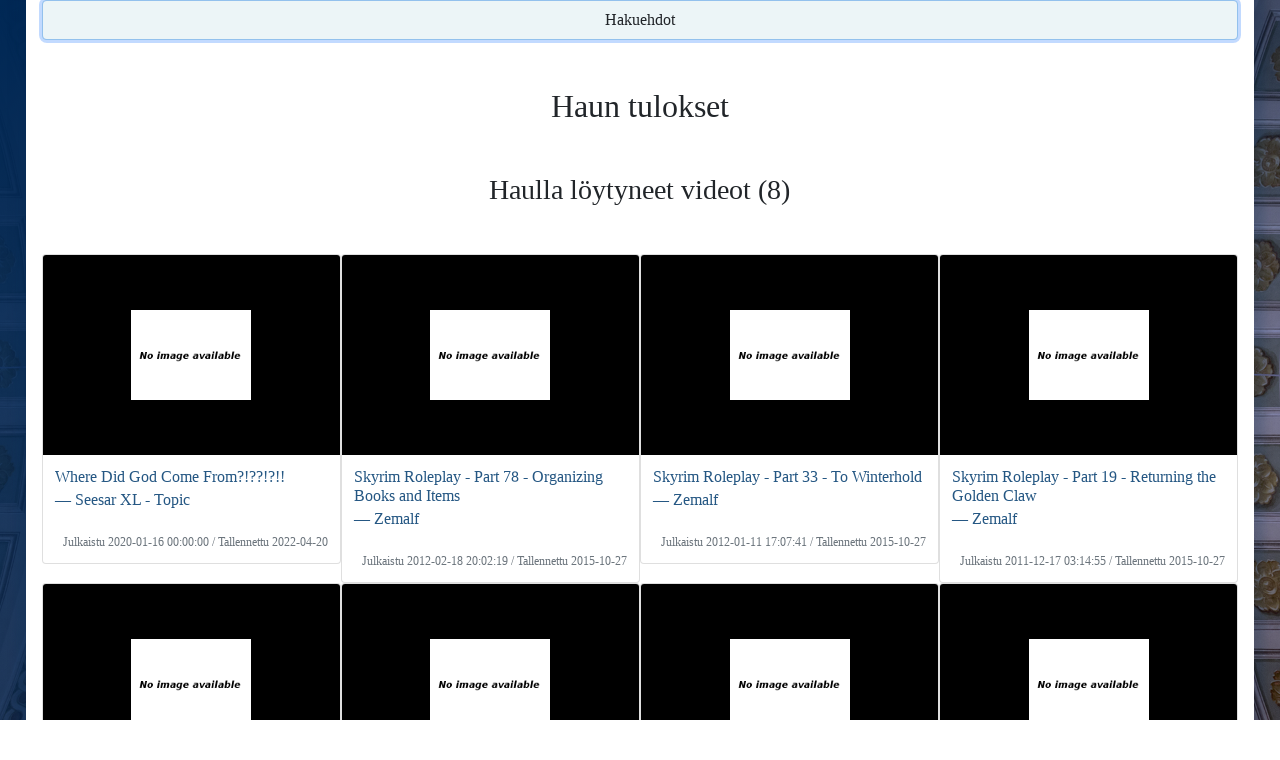

--- FILE ---
content_type: text/html; charset=UTF-8
request_url: https://verkkoarkisto.kansalliskirjasto.fi/va/index.php/search?view=video&material_type=video&hashtag=Did
body_size: 7430
content:
<!DOCTYPE html>
<html lang="fi">
  <head>
    <meta charset="utf-8" />
    <meta http-equiv="X-UA-Compatible" content="IE=edge" />
    <meta name="viewport" content="width=device-width, initial-scale=1" />
    <meta name="author" content="Kansalliskirjasto" />
    <link rel="icon" href="./favicon.ico" />
    <title>Haulla löytyneet videot &#x7C; Verkkoarkisto</title>
    <link href="https://verkkoarkisto.kansalliskirjasto.fi/va/files/bootstrap-5.0.2-dist/css/bootstrap.min.css" rel="stylesheet" />
    <link href="https://verkkoarkisto.kansalliskirjasto.fi/va/files/jquery-ui-1.12.1.min.css" rel="stylesheet" />
    <link href="https://verkkoarkisto.kansalliskirjasto.fi/va/files/DataTables/datatables.min.css" rel="stylesheet" />
    <link href="https://verkkoarkisto.kansalliskirjasto.fi/va/files/misc-styles.css" rel="stylesheet" />
    <script src="https://verkkoarkisto.kansalliskirjasto.fi/va/files/bootstrap-5.0.2-dist/js/bootstrap.bundle.min.js" async></script>
    <script src="https://verkkoarkisto.kansalliskirjasto.fi/va/files/jquery-3.6.0.min.js"></script>
    <script src="https://verkkoarkisto.kansalliskirjasto.fi/va/files/jquery-ui-1.12.1.min.js" defer></script>
    <script src="https://verkkoarkisto.kansalliskirjasto.fi/va/files/DataTables/datatables.min.js" defer></script>
    <script src="https://verkkoarkisto.kansalliskirjasto.fi/va/files/misc-js.js" defer></script>
    <!-- Matomo -->
    <script>
        var _paq = window._paq = window._paq || [];
        /* tracker methods like "setCustomDimension" should be called before "trackPageView" */
        _paq.push(['trackPageView']);
        _paq.push(['enableLinkTracking']);
        (function() {
        var u="https://tilasto.kansalliskirjasto.fi/";
        _paq.push(['setTrackerUrl', u+'piwik.php']);
        _paq.push(['setSiteId', '19']);
        var d=document, g=d.createElement('script'), s=d.getElementsByTagName('script')[0];
        g.async=true; g.src=u+'piwik.js'; s.parentNode.insertBefore(g,s);
          })();
    </script>
    <!-- End Matomo Code -->

    <script>
      // Datepicker settings
      var dpSettings = {
        showButtonPanel: true,
        closeText: "Sulje",
        currentText: "Tänään",
        prevText: "Edellinen",
        nextText: "Seuraava",
        showOn: "butt",
        dateFormat: "dd/mm/yy",
        firstDay: 1,
        changeYear: true,
        yearRange: "2000:2030",
        dayNames: "Sunnuntai Maanantai Tiistai Keskiviikko Torstai Perjantai Lauantai".split(" "),
        dayNamesMin: "Su Ma Ti Ke To Pe La".split(" "),
        dayNamesShort: "Su Ma Ti Ke To Pe La".split(" "),
        monthNames: "Tammikuu Helmikuu Maaliskuu Huhtikuu Toukokuu Kesäkuu Heinäkuu Elokuu Syyskuu Lokakuu Marraskuu Joulukuu".split(" "),
        monthNamesShort: "Tammi Helmi Maalis Huhti Touko Kesä Heinä Elo Syys Loka Marras Joulu".split(" "),
        beforeShow: function (input) { input.disabled = true; return {}; },
        onClose: function (_) { this.disabled = false; }
      };

      // DataTable settings
      var dtSettings = {
        order: [[0, "desc"]],
        paginate: false,
        info: false,
        language: {
          search: "<img src='https://verkkoarkisto.kansalliskirjasto.fi/va/files/images/icon_search.svg' alt='' />",
          zeroRecords: "Ei tuloksia!",
          aria: {
            sortAscending: ": järjestä nousevasti",
            sortDescending: ": järjestä laskevasti"
          }
        }
      };
      var dtInputAria = "Hae keräyksestä";
    </script>
  </head>

  <body>
    <div id="main-wrapper">
    <nav class="navbar navbar-expand-md navbar-dark grid-container-md">
      <div class="logo-header grid-container-md">
        <div class="KK-logo">
          <a class="skip-main-link" href="#main-content"><span>Hyppää sisältöön</span></a>
                    <a href="https://www.kansalliskirjasto.fi/" tabindex="0">
                      <img alt="Kansalliskirjaston logo - Etusivu" src="https://verkkoarkisto.kansalliskirjasto.fi/va/files/images/KK_logo_keskitetty_sf_swe_rgb.png" />
            <img alt="Kansalliskirjaston logo - Etusivu" src="https://verkkoarkisto.kansalliskirjasto.fi/va/files/images/KK_logo_keskitetty_sf_swe_rgb_white.png" />
                    </a>
                  </div>
        <div class="firm-header">
          <a href="https://verkkoarkisto.kansalliskirjasto.fi/va">
            <h1>Suomalainen verkkoarkisto – Hakemisto</h1>
          </a>
        </div>
      </div>
      <button type="button" class="navbar-toggler float-end" data-bs-toggle="collapse" data-bs-target="#navbar" aria-expanded="false" aria-controls="navbar" aria-label="Avaa/Sulje valikko">
          <span class="navbar-toggler-icon"></span>
        </button>
      <div id="navbar" class="collapse navbar-collapse pt-3 pt-md-0">
          <div class="navbar-nav d-md-flex justify-content-md-center">
            <div class="links-main d-md-flex">
              <a href="https://verkkoarkisto.kansalliskirjasto.fi/va" class="nav-link">
                <svg viewBox="0 0 64 56" width="24" height="21" stroke="white" stroke-width="1" fill="white" id="home-icon" aria-label="Verkkoarkisto">
                  <polygon points="5,31 0,25 31,0 32,0 63,25 57,31 32,11 31,11" /><!-- Roof -->
                  <polygon points="47,17 47,0 55,0 55,23" /><!-- Chimney -->
                  <polygon points="7,55 7,35 31,16 32,16 55,35 55,55 39,55 39,39 23,39 23,55" />
                </svg>
              </a>
              <a href="https://verkkoarkisto.kansalliskirjasto.fi/va/index.php/crawls" class="nav-link">Teemakeräykset</a>
              <a href="https://verkkoarkisto.kansalliskirjasto.fi/va/index.php/WebsitesWord" class="nav-link">Verkkosivut</a>
              <a href="https://verkkoarkisto.kansalliskirjasto.fi/va/index.php/videos" class="nav-link menu-selected">Videot</a>
              <a href="https://verkkoarkisto.kansalliskirjasto.fi/va/index.php/tweets" class="nav-link">Twiitit</a>
            </div>
            <div class="links-info d-md-flex justify-content-md-center align-items-md-center">
              <a href="https://verkkoarkisto.kansalliskirjasto.fi/va/index.php/info" class="info-nav nav-link">Info</a>
            </div>
          </div>
        </div>
    </nav>
        <div id="public-alert" class="alert alert-warning text-center">
        <p>Verkkoarkiston aineisto on saatavilla vain vapaakappaletyöasemilla. Katso <!-- <a href="https://verkkoarkisto.kansalliskirjasto.fi/va/index.php/info"> -->infosta<!-- </a> --> lisää tietoa verkkoarkiston käytöstä.</p>
      </div>
                    <div id="set-lang">
            <a lang="fi" id="set_lang_fi" tabindex="0" class="langlink" href="https://verkkoarkisto.kansalliskirjasto.fi/va/index.php/search?lang=fi">Suomeksi</a> &#x2015;
            <a lang="sv" id="set_lang_se" tabindex="0" class="langlink" href="https://verkkoarkisto.kansalliskirjasto.fi/va/index.php/search?lang=sv">På svenska</a> &#x2015;
            <a lang="en" id="set_lang_en" tabindex="0" class="langlink" href="https://verkkoarkisto.kansalliskirjasto.fi/va/index.php/search?lang=en">In English</a>
        </div>

    <div id="main-content" class="container body-container">
<div id="top-of-page"></div>


<div class="jumbotron container-fluid">
    <h1 class="h3">Videohaku</h1>

    <form action="https://verkkoarkisto.kansalliskirjasto.fi/va/index.php/search" method="GET" accept-charset="utf-8">

    
<input type="hidden" name="view" value="video" />

    
    
<input type="hidden" name="material_type" value="video" />
    
    <div class="mb-3 row">
        
        <div class="form-floating col-sm-12">
            <input type="text" name="query" value="*" id="query" class="form-control" placeholder="hae..." aria-label="hae" />
            <label for="query">Hakusana:</label>
        </div>
    </div>
    
                    <div id="more_search_options" class="mb-3 collapse show">

                        
                            <div class="form-group mb-3 row">
                    <div class="form-floating col-sm-10 col-lg-6">
                        <input type="text" name="channel" value="" id="channel" class="form-control" placeholder="hae kanavalla / julkaisijalla..." />
                        <label for="channel">Kanava / julkaisija:</label>
                    </div>
                </div>

                <div class="form-group mb-3 row">
                    <div class="form-floating col-sm-10 col-lg-6">
                        <input type="text" name="hashtag" value="Did" id="hashtag" class="form-control" placeholder="hae hashtagilla" />
                    <label for="hashtag">Hashtag:</label>
                    </div>
                </div>
                        
                            <div class="form-group mb-3 row">
                    <div class="form-floating col-sm-10 col-lg-6">
                        <select name="crawl" id="crawl" class="form-control" aria-label="Teemakeräykset:">
                            <option value="wayback">Kaikki teemakeräykset</option>
                                                                <option value="2015_eduskuntavaalit">Eduskuntavaalit 2015</option>
                                                                <option value="2015_pakolaiskriisi">Euroopan pakolaiskriisi ja Suomi 2015</option>
                                                                <option value="2015_pelit">Pelit 2015</option>
                                                                <option value="2015_tubecon">Tubecon 2015</option>
                                                                <option value="2016_aanitaide">Äänitaide 2016</option>
                                                                <option value="2016_festivaalit">Festivaalit 2016</option>
                                                                <option value="2016_mediataide">Mediataiteen verkkosivuja 2016 = Mediataide</option>
                                                                <option value="2017_kuntavaalit">Kuntavaalit 2017</option>
                                                                <option value="2017_valemedia">Valemedia 2017</option>
                                                                <option value="2018_metoo">Me Too -kampanja 2018</option>
                                                                <option value="2018_musa">Musiikkikeräys 2018</option>
                                                                <option value="2018_presidentinvaalit">Presidentinvaalit Suomessa 2018</option>
                                                                <option value="2018_sirkus">Suomalainen sirkus 2018</option>
                                                                <option value="2018_sote_maakunta">Sote- ja maakuntauudistus 2018</option>
                                                                <option value="2019_eduskuntavaalit">Eduskuntavaalit 2019</option>
                                                                <option value="2019_hallituskriisi_postigate">Postilakko ja Antti Rinteen hallituksen ero 2019</option>
                                                                <option value="2019_ilmastonmuutos">Ilmastonmuutos 2019-2020</option>
                                                                <option value="2019_jaakiekko_maailmanmestaruus">Miesten jääkiekon maailmanmestaruus Suomelle 2019</option>
                                                                <option value="2019_joulukalenterit">Joulukalenterit 2019</option>
                                                                <option value="2019_nettikirjallisuus">Verkkokirjallisuus 2020-2021</option>
                                                                <option value="2019_saamelais">Saamen kieli 2019</option>
                                                                <option value="2019_suomi_eu">Suomen EU-puheenjohtajuus 2019</option>
                                                                <option value="2020_kesatapahtumat">Kesätapahtumat 2020</option>
                                                                <option value="2020_koronavirus_covid_19">Koronaviruspandemia 2020-2022</option>
                                                                <option value="2020_pelikerays">Pelit 2020</option>
                                                                <option value="2020_salaliittoteoriat">Salaliittoteoriat ja disinformaatio 2020-2021</option>
                                                                <option value="2020_sotaveteraanien_haastatteluja">Sotaveteraanien haastatteluja 2020</option>
                                                                <option value="2020_tietoturva">Tietoturva 2020-2021</option>
                                                                <option value="2021_afganistanin_kriisi">Afganistanin kriisi 2021</option>
                                                                <option value="2021_ahvenanmaa100">Ahvenanmaan itsehallinto 100 vuotta 2021-2022 = 100 år av självsyrelse på Åland 2021-2022</option>
                                                                <option value="2021_em_kisat">Suomi jalkapallon EM-kisoissa 2021</option>
                                                                <option value="2021_kuntavaalit">Kuntavaalit 2021</option>
                                                                <option value="2021_tokion_olympialaiset2020">Tokion kesäolympialaiset 2021</option>
                                                                <option value="2021_tttv">Tutkitun tiedon teemavuosi 2021</option>
                                                                <option value="2022_aluevaalit">Aluevaalit 2022</option>
                                                                <option value="2022_energiakriisi">Energiakriisi 2022-2023</option>
                                                                <option value="2022_nato">Suomen Nato-jäsenyysprosessi 2022-2023</option>
                                                                <option value="2022_partygate">Pääministeri Sanna Marinin bilekohu 2022</option>
                                                                <option value="2022_pekingin_olympialaiset">Pekingin talviolympialaiset 2022</option>
                                                                <option value="2022_SLS_murteet">Svenska Litteratursällskapet i Finlandin murrekeräys 2022 = Svenska Litteratursällskapet i Finland dialektsamling 2022</option>
                                                                <option value="2022_ukrainan_sota">Ukrainan sota 2022-2024</option>
                                                                <option value="2023_ahtisaari">Martti Ahtisaaren elämäntyö 2023</option>
                                                                <option value="2023_eduskuntavaalit">Eduskuntavaalit 2023</option>
                                                                <option value="2023_eurovision">Suomi Eurovision laulukilpailuissa 2023</option>
                                                                <option value="2023_hallituskriisi">Petteri Orpon hallituksen rasismikriisi 2023</option>
                                                                <option value="2023_kesateatterit">Kesäteatterit 2023</option>
                                                                <option value="2023_lucia">Lucian päivä 2023 = Luciadagen 2023</option>
                                                                <option value="2023_moottoriurheilu">Moottoriurheilu Suomessa 2023</option>
                                                                <option value="2023_ortodoksit_100_vuotta">Suomen ortodoksinen kirkko sata vuotta 2023</option>
                                                                <option value="2023_saamelais">Saamelaiskäräjävaalit 2023</option>
                                                                <option value="2024_presidentinvaalit">Presidentinvaalit Suomessa 2024</option>
                                                                <option value="2024_eurovaalit">Suomen europarlamenttivaalit 2024</option>
                                                                <option value="2024_karjala">Karjalan kieli ja kulttuuri 2024 = Karjalan kieli da kul'tuura 2024</option>
                                                                <option value="2024_lakkokevat">Poliittinen lakkokevät 2024</option>
                                                                <option value="2024_metsa">Suomalainen metsäkeskustelu 2024</option>
                                                                <option value="2024_pariisin_olympialaiset">Pariisin kesäolympialaiset ja paralympialaiset 2024</option>
                                                                <option value="2024_ruokakerays">Suomalainen ruokakulttuuri 2024</option>
                                                                <option value="2024_saamelais">Saamelaiskäräjävaalit 2024</option>
                                                                <option value="2024_vantaan_ammuskelu">Viertolan koulusurma 2024</option>
                                                                <option value="2025_alue_ja_kuntavaalit">Alue- ja kuntavaalit 2025</option>
                                                                <option value="2025_eurovision">Suomi Eurovision laulukilpailuissa 2025</option>
                                                                <option value="2025_nuoriso">Lasten ja nuorten vapaa-aikatutkimus 2024 – videot</option>
                                                                <option value="2025_pesapallo">Pesäpallo Suomessa 2025</option>
                                                                <option value="2025_turvallisuuspolitiikka">Suomalaisen turvallisuuspolitiikan murros 2025</option>
                                                    </select>
                        <label for="crawl">Teemakeräykset:</label>
                    </div>
                </div>
            
            <div class="form-group mb-3 row">
                <div class="col-sm-10 col-md-6 col-lg-6 pe-md-1 pe-lg-0 start-date">
                    <div class="input-group">
                        <div class="form-floating date">
                            <input type="text" name="start_date" value="" id="start_date" class="form-control" placeholder="pp/kk/vvvv" />
                            <label for="start_date">Päivämäärästä: pp/kk/vvvv</label>
                        </div>
                        <button type="button" id="datepicker-start-date" class="btn btn-secondary" aria-label="Valitse alkupäivämäärä kalenterista">...</button>
                    </div>
                </div>
                <div class="col-sm-10 col-md-6 col-lg-6 ps-md-1 ps-lg-2 end-date">
                    <div class="input-group">
                        <div class="form-floating date">
                            <input type="text" name="end_date" value="" id="end_date" class="form-control" placeholder="pp/kk/vvvv" />
                            <label for="end_date">Päivämäärään: pp/kk/vvvv</label>
                        </div>
                        <button type="button" id="datepicker-end-date" class="btn btn-secondary" aria-label="Valitse loppupäivämäärä kalenterista">...</button>
                    </div>
                </div>
            </div>
            <div class="form-group mb-3">
                <fieldset>
                    <legend>Tulosten järjestäminen:</legend>
                    <input type="radio" name="ranking" value="relevance" checked="checked" id="ranking-relevance" class="radio-inline" />
                    <label for="ranking-relevance" class="radio">relevanssi</label>
                    <input type="radio" name="ranking" value="newest" id="ranking-newest" class="radio-inline" />
                    <label for="ranking-newest" class="radio">uusin</label>
                    <input type="radio" name="ranking" value="oldest" id="ranking-oldest" class="radio-inline" />
                    <label for="ranking-oldest" class="radio">vanhin</label>
                </fieldset>
            </div>

        </div>
        
    
    

    <div class="form-group mb-3 row">
        <div class="col-4">
        <input type="submit" value="Hae" class="submit btn" />
        </div>
        <div id="jumbo-link-div" class="col-8">
            <ul class="jumbo-links float-end">
                                    <li class="jumbo-link jumbo-link-search-opts"><a id="jumbo-link-search-opts" data-bs-toggle="collapse" data-bs-target="#more_search_options" tabindex="0">Näytä/piilota lisää hakuehtoja</a></li>
                                <li class="jumbo-link"><a href="https://verkkoarkisto.kansalliskirjasto.fi/va/index.php/info/search">Hakuohjeet ja haun kattavuus</a></li>
                <li class="jumbo-link"><a href="https://verkkoarkisto.kansalliskirjasto.fi/va/index.php/info/feedback">Ehdota aineistoa kerättäväksi</a></li>
                <li class="jumbo-link"><a href="https://verkkoarkisto.kansalliskirjasto.fi/va/index.php/info/cite">Viittausohje</a></li>
            </ul>
        </div>
    </div>
    </form></div>
<div id="search-results-start"></div>
<div id="search-content">
    <div id="back-to-top-button"><button id="back-to-top-button-btn" class="btn">Hakuehdot</button></div>

    <h1 class="h2 text-center mt-5">Haun tulokset</h1>

        <h2 class="h3 text-center my-5">Haulla löytyneet videot (8)</h2>

        <div class="grid-container search-video" id="search-cards-video">
        <div class="card">
        <div class="card-img-top result-thumb-div">
        <img class="img-responsive result-thumb" src="https://verkkoarkisto.kansalliskirjasto.fi/va/index.php/videos/showthumblarge/20220420-rQdqQbX0V28" alt="">
    </div>
        <div class="card-body">
                <a class="stretched-link video-title-link" href="https://verkkoarkisto.kansalliskirjasto.fi/va/index.php/videos/video/20220420-rQdqQbX0V28">
            <h3 class="card-title h6 video-title">Where Did God Come From?!??!?!!</h3>
            <h4 class="card-subtitle h6 video-subtitle">― Seesar XL - Topic</h4>
        </a>
            </div>
    <div class="card-footer text-muted">Julkaistu 2020-01-16 00:00:00 / Tallennettu 2022-04-20</div>
</div>
<div class="card">
        <div class="card-img-top result-thumb-div">
        <img class="img-responsive result-thumb" src="https://verkkoarkisto.kansalliskirjasto.fi/va/index.php/videos/showthumblarge/20151027-ybjI-ew8zSw" alt="">
    </div>
        <div class="card-body">
                <a class="stretched-link video-title-link" href="https://verkkoarkisto.kansalliskirjasto.fi/va/index.php/videos/video/20151027-ybjI-ew8zSw">
            <h3 class="card-title h6 video-title">Skyrim Roleplay - Part 78 - Organizing Books and Items</h3>
            <h4 class="card-subtitle h6 video-subtitle">― Zemalf</h4>
        </a>
            </div>
    <div class="card-footer text-muted">Julkaistu 2012-02-18 20:02:19 / Tallennettu 2015-10-27</div>
</div>
<div class="card">
        <div class="card-img-top result-thumb-div">
        <img class="img-responsive result-thumb" src="https://verkkoarkisto.kansalliskirjasto.fi/va/index.php/videos/showthumblarge/20151027-rHQzGYyWT3w" alt="">
    </div>
        <div class="card-body">
                <a class="stretched-link video-title-link" href="https://verkkoarkisto.kansalliskirjasto.fi/va/index.php/videos/video/20151027-rHQzGYyWT3w">
            <h3 class="card-title h6 video-title">Skyrim Roleplay - Part 33 - To Winterhold</h3>
            <h4 class="card-subtitle h6 video-subtitle">― Zemalf</h4>
        </a>
            </div>
    <div class="card-footer text-muted">Julkaistu 2012-01-11 17:07:41 / Tallennettu 2015-10-27</div>
</div>
<div class="card">
        <div class="card-img-top result-thumb-div">
        <img class="img-responsive result-thumb" src="https://verkkoarkisto.kansalliskirjasto.fi/va/index.php/videos/showthumblarge/20151027-mtrn_JHLoao" alt="">
    </div>
        <div class="card-body">
                <a class="stretched-link video-title-link" href="https://verkkoarkisto.kansalliskirjasto.fi/va/index.php/videos/video/20151027-mtrn_JHLoao">
            <h3 class="card-title h6 video-title">Skyrim Roleplay - Part 19 - Returning the Golden Claw</h3>
            <h4 class="card-subtitle h6 video-subtitle">― Zemalf</h4>
        </a>
            </div>
    <div class="card-footer text-muted">Julkaistu 2011-12-17 03:14:55 / Tallennettu 2015-10-27</div>
</div>
<div class="card">
        <div class="card-img-top result-thumb-div">
        <img class="img-responsive result-thumb" src="https://verkkoarkisto.kansalliskirjasto.fi/va/index.php/videos/showthumblarge/20151027-_9Vh_fHFJyc" alt="">
    </div>
        <div class="card-body">
                <a class="stretched-link video-title-link" href="https://verkkoarkisto.kansalliskirjasto.fi/va/index.php/videos/video/20151027-_9Vh_fHFJyc">
            <h3 class="card-title h6 video-title">Skyrim Roleplay - Part 130 - Shroud Hearth Barrow</h3>
            <h4 class="card-subtitle h6 video-subtitle">― Zemalf</h4>
        </a>
            </div>
    <div class="card-footer text-muted">Julkaistu 2012-06-03 19:00:08 / Tallennettu 2015-10-27</div>
</div>
<div class="card">
        <div class="card-img-top result-thumb-div">
        <img class="img-responsive result-thumb" src="https://verkkoarkisto.kansalliskirjasto.fi/va/index.php/videos/showthumblarge/20151027-WnrDA2YKWd8" alt="">
    </div>
        <div class="card-body">
                <a class="stretched-link video-title-link" href="https://verkkoarkisto.kansalliskirjasto.fi/va/index.php/videos/video/20151027-WnrDA2YKWd8">
            <h3 class="card-title h6 video-title">Skyrim Roleplay - Part 79 - Looking for Augur of Dundain</h3>
            <h4 class="card-subtitle h6 video-subtitle">― Zemalf</h4>
        </a>
            </div>
    <div class="card-footer text-muted">Julkaistu 2012-02-20 19:12:04 / Tallennettu 2015-10-27</div>
</div>
<div class="card">
        <div class="card-img-top result-thumb-div">
        <img class="img-responsive result-thumb" src="https://verkkoarkisto.kansalliskirjasto.fi/va/index.php/videos/showthumblarge/20151027-igQ8SxVsExA" alt="">
    </div>
        <div class="card-body">
                <a class="stretched-link video-title-link" href="https://verkkoarkisto.kansalliskirjasto.fi/va/index.php/videos/video/20151027-igQ8SxVsExA">
            <h3 class="card-title h6 video-title">Skyrim Roleplay - Part 68 - Reading 'Night of Tears'</h3>
            <h4 class="card-subtitle h6 video-subtitle">― Zemalf</h4>
        </a>
            </div>
    <div class="card-footer text-muted">Julkaistu 2012-02-07 10:08:59 / Tallennettu 2015-10-27</div>
</div>
<div class="card">
        <div class="card-img-top result-thumb-div">
        <img class="img-responsive result-thumb" src="https://verkkoarkisto.kansalliskirjasto.fi/va/index.php/videos/showthumblarge/20151027--a39z1chN60" alt="">
    </div>
        <div class="card-body">
                <a class="stretched-link video-title-link" href="https://verkkoarkisto.kansalliskirjasto.fi/va/index.php/videos/video/20151027--a39z1chN60">
            <h3 class="card-title h6 video-title">Skyrim Roleplay - Part 9 - Reading 'The Great War'</h3>
            <h4 class="card-subtitle h6 video-subtitle">― Zemalf</h4>
        </a>
            </div>
    <div class="card-footer text-muted">Julkaistu 2011-12-12 12:45:08 / Tallennettu 2015-10-27</div>
</div>
        </div>

        
        <div class="show-more-results d-flex mt-2">
            <div class="me-auto"><span class="show-more-results-count">8&#x2F;8</span></div>
                    <div class="ms-auto"><button class="btn submit" id="show-more-results" type="button">Näytä lisää</button></div>
                </div>
    
</div>

<script>
    var viewFromPHP = 'video';
    var numFoundFromPHP = 8;
    var previousQueryFromPHP = '{\"query\":\"*\",\"material_type\":\"video\",\"channel\":null,\"author\":null,\"hashtag\":\"Did\",\"channel_id\":null,\"playlist\":null,\"retweets\":null,\"start_date\":null,\"end_date\":null,\"crawl\":null,\"ranking\":null,\"view\":\"video\",\"page\":1}';
    var nextCursorMarkFromPHP = 'AoIIQ9ZXnjQyMDE1MTAyNy0tYTM5ejFjaE42MA==';

    (() => {
        "use strict";

        function disableMoreResults(btn, num, numFound) {
            if (num >= numFound) {
                btn.disabled = true;
            }
        }

        function setData(results, fullQuery, container, card) {
            results.docs.forEach(elData => {
                const newCard = card.cloneNode(true);
                elData.forEach(eld => {
                    const el = newCard.querySelector(results.selectors[eld.sel]);
                    // If eld.crel then el is parent
                    setEl(eld, eld.crel ? crEl(eld.crel, el) : el);
                });
                container.append(newCard);
                // Website num
                $(newCard).find('.card-header').text(`${container.childElementCount})`);
            });
            // Next cursor mark
            fullQuery['cursorMark'] = results.nextCursorMark;

            return results;

            function crEl(crel, parent) {
                const el = document.createElement(crel);
                parent.append(el);
                return el;
            }

            function setEl({attr, text}, el) {
                Object.entries(attr).forEach(([k, v]) => el.setAttribute(k, v));
                if (typeof text === "string") {
                    el.innerText = text;
                }
            }
        }

        function setResCounts(el, num, numFound) {
            el.textContent = `${num}/${numFound}`;
        }

        function getSSResults(key) {
            const ssResults = JSON.parse(sessionStorage.getItem(key));
            if (ssResults && ssResults.wls === window.location.search) {
                return ssResults;
            }
            return null;
        }

        function setSSResults(results, key) {
            if (results) {
                const ssResults = getSSResults(key);
                sessionStorage.setItem(key, appendResults(ssResults, results));
            }

            function appendResults(ssResults, results) {
                if (!ssResults) {
                    results.wls = window.location.search;
                    return JSON.stringify(results);
                }
                ssResults.nextCursorMark = results.nextCursorMark;
                ssResults.docs.push(...results.docs);
                return JSON.stringify(ssResults);
            }
        }

        function getSSKey(fullQuery) {
            const f = a => a ? `&${a}` : "";
            return `${fullQuery.view}${f(fullQuery.material_type)}${f(fullQuery.channel)}${f(fullQuery.author)}${f(fullQuery.hashtag)}${f(fullQuery.crawl)}`;
        }

        (() => {
            // Container
            const container = document.getElementById('search-cards-' + viewFromPHP);
            // No results
            if (!container) {
                return;
            }
            // Button
            const moreResBtn = document.getElementById('show-more-results');
            // Results counts element
            const [resCounts] = document.getElementsByClassName('show-more-results-count');
            // For deep copy card
            const card = container.lastElementChild;
            // Full query from php
            const fullQuery = JSON.parse(previousQueryFromPHP);
            // Data from session storage
            const ssResults = getSSResults(getSSKey(fullQuery));

            // Display previously fetched results from session storage or set initial cursor mark
            if (ssResults) {
                setData(ssResults, fullQuery, container, card);
            } else {
                // Next cursor mark from php
                fullQuery['cursorMark'] = nextCursorMarkFromPHP;
            }

            // Set results counts
            setResCounts(resCounts, container.childElementCount, numFoundFromPHP);
            // Disable button if no results left
            disableMoreResults(moreResBtn, container.childElementCount, numFoundFromPHP);

            // Req new content
            moreResBtn.addEventListener("click", _ => $.post("Search/reqMoreResults", fullQuery, response => {
                // Results object
                const results = setData(JSON.parse(response), fullQuery, container, card);
                // Save to session storage
                setSSResults(results, getSSKey(fullQuery));
                // Set results counts
                setResCounts(resCounts, container.childElementCount, numFoundFromPHP);
                // Disable button if no results left
                disableMoreResults(moreResBtn, container.childElementCount, numFoundFromPHP);
            }));
        })();
    })();

    $(function() {
        (() => {
            // Scroll to the search results, so on smaller screens the jumbotron won't "hide" them
            const button = document.getElementById('back-to-top-button-btn');
            if (window.pageYOffset === 0) {
                button.focus();
                button.scrollIntoView();
            }
            // Scroll to first select/input of jumbotron  
            const firstInputJumbo = document.querySelector('#main-content > .jumbotron > form select, #main-content > .jumbotron > form input:not([type="hidden"])');
            button.addEventListener("click", _ => {
                firstInputJumbo.focus();
                firstInputJumbo.scrollIntoView();
                // Scroll up some more (6 rem)
                window.scrollBy(0, -6 * parseInt(window.getComputedStyle(document.documentElement).getPropertyValue("font-size")));
            });
        })();
    });
</script>
            <br /><br />
    </div><!-- /.container -->

    <div id="main-footer" class="text-center footer-text">

    <p>
  <a href="https://verkkoarkisto.kansalliskirjasto.fi/va/index.php/info" class="footer-text">Info</a> &#x2015;
  <a href="https://verkkoarkisto.kansalliskirjasto.fi/va/index.php/info/search" class="footer-text">Hakuohjeet</a> &#x2015;
  <a href="https://verkkoarkisto.kansalliskirjasto.fi/va/index.php/info/cite" class="footer-text">Viittausohje</a> &#x2015;
  <a href="https://verkkoarkisto.kansalliskirjasto.fi/va/index.php/info/contact" class="footer-text">Yhteystiedot</a> &#x2015;
  <a href="https://verkkoarkisto.kansalliskirjasto.fi/va/index.php/info/feedback" class="footer-text">Ehdota kerättävää sisältöä</a>
</p>

    </div>
    </div>

  </body>
</html>
